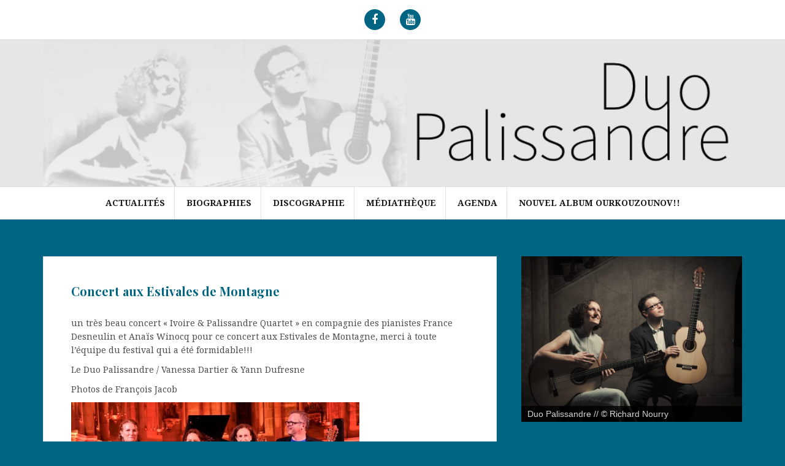

--- FILE ---
content_type: text/html; charset=UTF-8
request_url: http://duopalissandre.com/concert-aux-estivales-de-montagne/
body_size: 9311
content:
<!DOCTYPE html>
<html lang="fr-FR">
<head>
<meta charset="UTF-8">
<meta name="viewport" content="width=device-width, initial-scale=1">
<link rel="profile" href="http://gmpg.org/xfn/11">
<link rel="pingback" href="http://duopalissandre.com/xmlrpc.php">

<title>Concert aux Estivales de Montagne</title>
<meta name='robots' content='max-image-preview:large' />
<link rel='dns-prefetch' href='//duopalissandre.com' />
<link rel='dns-prefetch' href='//fonts.googleapis.com' />
<link rel='dns-prefetch' href='//s.w.org' />
<link rel="alternate" type="application/rss+xml" title=" &raquo; Flux" href="http://duopalissandre.com/feed/" />
<link rel="alternate" type="application/rss+xml" title=" &raquo; Flux des commentaires" href="http://duopalissandre.com/comments/feed/" />
<link rel="alternate" type="text/calendar" title=" &raquo; Flux iCal" href="http://duopalissandre.com/agenda/?ical=1" />
<link rel="alternate" type="application/rss+xml" title=" &raquo; Concert aux Estivales de Montagne Flux des commentaires" href="http://duopalissandre.com/concert-aux-estivales-de-montagne/feed/" />
		<script type="text/javascript">
			window._wpemojiSettings = {"baseUrl":"https:\/\/s.w.org\/images\/core\/emoji\/13.0.1\/72x72\/","ext":".png","svgUrl":"https:\/\/s.w.org\/images\/core\/emoji\/13.0.1\/svg\/","svgExt":".svg","source":{"concatemoji":"http:\/\/duopalissandre.com\/wp-includes\/js\/wp-emoji-release.min.js?ver=5.7.14"}};
			!function(e,a,t){var n,r,o,i=a.createElement("canvas"),p=i.getContext&&i.getContext("2d");function s(e,t){var a=String.fromCharCode;p.clearRect(0,0,i.width,i.height),p.fillText(a.apply(this,e),0,0);e=i.toDataURL();return p.clearRect(0,0,i.width,i.height),p.fillText(a.apply(this,t),0,0),e===i.toDataURL()}function c(e){var t=a.createElement("script");t.src=e,t.defer=t.type="text/javascript",a.getElementsByTagName("head")[0].appendChild(t)}for(o=Array("flag","emoji"),t.supports={everything:!0,everythingExceptFlag:!0},r=0;r<o.length;r++)t.supports[o[r]]=function(e){if(!p||!p.fillText)return!1;switch(p.textBaseline="top",p.font="600 32px Arial",e){case"flag":return s([127987,65039,8205,9895,65039],[127987,65039,8203,9895,65039])?!1:!s([55356,56826,55356,56819],[55356,56826,8203,55356,56819])&&!s([55356,57332,56128,56423,56128,56418,56128,56421,56128,56430,56128,56423,56128,56447],[55356,57332,8203,56128,56423,8203,56128,56418,8203,56128,56421,8203,56128,56430,8203,56128,56423,8203,56128,56447]);case"emoji":return!s([55357,56424,8205,55356,57212],[55357,56424,8203,55356,57212])}return!1}(o[r]),t.supports.everything=t.supports.everything&&t.supports[o[r]],"flag"!==o[r]&&(t.supports.everythingExceptFlag=t.supports.everythingExceptFlag&&t.supports[o[r]]);t.supports.everythingExceptFlag=t.supports.everythingExceptFlag&&!t.supports.flag,t.DOMReady=!1,t.readyCallback=function(){t.DOMReady=!0},t.supports.everything||(n=function(){t.readyCallback()},a.addEventListener?(a.addEventListener("DOMContentLoaded",n,!1),e.addEventListener("load",n,!1)):(e.attachEvent("onload",n),a.attachEvent("onreadystatechange",function(){"complete"===a.readyState&&t.readyCallback()})),(n=t.source||{}).concatemoji?c(n.concatemoji):n.wpemoji&&n.twemoji&&(c(n.twemoji),c(n.wpemoji)))}(window,document,window._wpemojiSettings);
		</script>
		<style type="text/css">
img.wp-smiley,
img.emoji {
	display: inline !important;
	border: none !important;
	box-shadow: none !important;
	height: 1em !important;
	width: 1em !important;
	margin: 0 .07em !important;
	vertical-align: -0.1em !important;
	background: none !important;
	padding: 0 !important;
}
</style>
	<link rel='stylesheet' id='wp-block-library-css'  href='http://duopalissandre.com/wp-includes/css/dist/block-library/style.min.css?ver=5.7.14' type='text/css' media='all' />
<link rel='stylesheet' id='contact-form-7-css'  href='http://duopalissandre.com/wp-content/plugins/contact-form-7/includes/css/styles.css?ver=5.4.2' type='text/css' media='all' />
<link rel='stylesheet' id='amadeus-bootstrap-css'  href='http://duopalissandre.com/wp-content/themes/duopalissandre-theme-1/css/bootstrap/css/bootstrap.min.css?ver=1' type='text/css' media='all' />
<link rel='stylesheet' id='amadeus-body-fonts-css'  href='//fonts.googleapis.com/css?family=Noto+Serif%3A400%2C700%2C400italic%2C700italic&#038;ver=5.7.14' type='text/css' media='all' />
<link rel='stylesheet' id='amadeus-headings-fonts-css'  href='//fonts.googleapis.com/css?family=Playfair+Display%3A400%2C700&#038;ver=5.7.14' type='text/css' media='all' />
<link rel='stylesheet' id='amadeus-style-css'  href='http://duopalissandre.com/wp-content/themes/duopalissandre-theme-1/style.css?ver=5.7.14' type='text/css' media='all' />
<style id='amadeus-style-inline-css' type='text/css'>
.site-branding { padding:0px 0; }
.header-image { height:300px; }
@media only screen and (max-width: 1024px) { .header-image { height:300px; } }
.site-logo { max-width:200900px; }
a, a:hover, .main-navigation a:hover, .nav-next a:hover, .nav-previous a:hover, .social-navigation li a:hover { color:#006582}
button, .button, input[type="button"], input[type="reset"], input[type="submit"], .entry-thumb-inner { background-color:#006582}
body, .widget a { color:#4c4c4c}
.social-navigation { background-color:#fff}
.social-navigation li a::before { background-color:#006582}
.branding-wrapper { background-color:#e6e6e6}
.main-navigation { background-color:#fff}
.main-navigation a { color:#1c1c1c}
.site-title a, .site-title a:hover { color:#006582}
.site-description { color:#767676}
.entry-title, .entry-title a { color:#006582}
.entry-meta, .entry-meta a, .entry-footer, .entry-footer a { color:#9d9d9d}
.site-footer, .footer-widget-area { background-color:#fff}
.site-title { font-size:75px; }
.site-description { font-size:12px; }
h1 { font-size:20px; }
h2 { font-size:22px; }
h3 { font-size:20px; }
h5 { font-size:16px; }
h6 { font-size:14px; }
body { font-size:14px; }

</style>
<link rel='stylesheet' id='amadeus-font-awesome-css'  href='http://duopalissandre.com/wp-content/themes/duopalissandre-theme-1/fonts/font-awesome.min.css?ver=5.7.14' type='text/css' media='all' />
<script type='text/javascript' src='http://duopalissandre.com/wp-includes/js/jquery/jquery.min.js?ver=3.5.1' id='jquery-core-js'></script>
<script type='text/javascript' src='http://duopalissandre.com/wp-includes/js/jquery/jquery-migrate.min.js?ver=3.3.2' id='jquery-migrate-js'></script>
<script type='text/javascript' src='http://duopalissandre.com/wp-content/themes/duopalissandre-theme-1/js/parallax.min.js?ver=1' id='amadeus-parallax-js'></script>
<script type='text/javascript' src='http://duopalissandre.com/wp-content/themes/duopalissandre-theme-1/js/jquery.slicknav.min.js?ver=1' id='amadeus-slicknav-js'></script>
<script type='text/javascript' src='http://duopalissandre.com/wp-content/themes/duopalissandre-theme-1/js/jquery.fitvids.min.js?ver=1' id='amadeus-fitvids-js'></script>
<script type='text/javascript' src='http://duopalissandre.com/wp-content/themes/duopalissandre-theme-1/js/scripts.js?ver=1' id='amadeus-scripts-js'></script>
<link rel="https://api.w.org/" href="http://duopalissandre.com/wp-json/" /><link rel="alternate" type="application/json" href="http://duopalissandre.com/wp-json/wp/v2/posts/1698" /><link rel="EditURI" type="application/rsd+xml" title="RSD" href="http://duopalissandre.com/xmlrpc.php?rsd" />
<link rel="wlwmanifest" type="application/wlwmanifest+xml" href="http://duopalissandre.com/wp-includes/wlwmanifest.xml" /> 
<meta name="generator" content="WordPress 5.7.14" />
<link rel="canonical" href="http://duopalissandre.com/concert-aux-estivales-de-montagne/" />
<link rel='shortlink' href='http://duopalissandre.com/?p=1698' />
<link rel="alternate" type="application/json+oembed" href="http://duopalissandre.com/wp-json/oembed/1.0/embed?url=http%3A%2F%2Fduopalissandre.com%2Fconcert-aux-estivales-de-montagne%2F" />
<link rel="alternate" type="text/xml+oembed" href="http://duopalissandre.com/wp-json/oembed/1.0/embed?url=http%3A%2F%2Fduopalissandre.com%2Fconcert-aux-estivales-de-montagne%2F&#038;format=xml" />
<meta name="tec-api-version" content="v1"><meta name="tec-api-origin" content="http://duopalissandre.com"><link rel="https://theeventscalendar.com/" href="http://duopalissandre.com/wp-json/tribe/events/v1/" /><!--[if lt IE 9]>
<script src="http://duopalissandre.com/wp-content/themes/duopalissandre-theme-1/js/html5shiv.js"></script>
<![endif]-->
<style type="text/css" id="custom-background-css">
body.custom-background { background-color: #006582; }
</style>
	</head>

<body class="post-template-default single single-post postid-1698 single-format-standard custom-background tribe-no-js group-blog">
<div id="page" class="hfeed site">
	<a class="skip-link screen-reader-text" href="#content">Aller au contenu</a>

	<header id="masthead" class="site-header clearfix" role="banner">

				<nav class="social-navigation clearfix">
			<div class="container">
				<div class="menu-reseaux-sociaux-container"><ul id="menu-reseaux-sociaux" class="menu clearfix"><li id="menu-item-106" class="menu-item menu-item-type-custom menu-item-object-custom menu-item-106"><a href="https://www.facebook.com/duo.palissandre"><span class="screen-reader-text">Facebook</span></a></li>
<li id="menu-item-113" class="menu-item menu-item-type-custom menu-item-object-custom menu-item-113"><a href="https://www.youtube.com/channel/UCOIC30jamBjAPVK3t-9xwgw"><span class="screen-reader-text">Youtube</span></a></li>
</ul></div>			</div>
		</nav>
			

				

		<div class="branding-wrapper">
			<div class="container">
				<div class="site-branding">
		        					<a href="http://duopalissandre.com/" title=""><img class="site-logo" src="http://duopalissandre.com/wp-content/uploads/2016/04/logo-1.jpg" alt="" /></a>
		        				</div><!-- .site-branding -->
			</div>
		</div>

				<nav id="site-navigation" class="main-navigation" role="navigation">
			<div class="container">
			<div class="menu-menu-principal-container"><ul id="primary-menu" class="menu"><li id="menu-item-101" class="menu-item menu-item-type-post_type menu-item-object-page menu-item-101"><a href="http://duopalissandre.com/actualites/">Actualités</a></li>
<li id="menu-item-102" class="menu-item menu-item-type-post_type menu-item-object-page menu-item-has-children menu-item-102"><a href="http://duopalissandre.com/biographies/">Biographies</a>
<ul class="sub-menu">
	<li id="menu-item-105" class="menu-item menu-item-type-post_type menu-item-object-page menu-item-105"><a href="http://duopalissandre.com/biographies/duo-palissandre/">Duo Palissandre</a></li>
	<li id="menu-item-104" class="menu-item menu-item-type-post_type menu-item-object-page menu-item-104"><a href="http://duopalissandre.com/biographies/vanessa-dartier/">Vanessa Dartier</a></li>
	<li id="menu-item-103" class="menu-item menu-item-type-post_type menu-item-object-page menu-item-103"><a href="http://duopalissandre.com/biographies/yann-dufresne/">Yann Dufresne</a></li>
</ul>
</li>
<li id="menu-item-98" class="menu-item menu-item-type-post_type menu-item-object-page menu-item-has-children menu-item-98"><a href="http://duopalissandre.com/discographie/">Discographie</a>
<ul class="sub-menu">
	<li id="menu-item-3283" class="menu-item menu-item-type-post_type menu-item-object-page menu-item-3283"><a href="http://duopalissandre.com/discographie/mosaique-2019/">Mosaïque – 2019</a></li>
	<li id="menu-item-99" class="menu-item menu-item-type-post_type menu-item-object-page menu-item-99"><a href="http://duopalissandre.com/discographie/dialogando-2010/">Dialogando – 2010</a></li>
	<li id="menu-item-100" class="menu-item menu-item-type-post_type menu-item-object-page menu-item-100"><a href="http://duopalissandre.com/discographie/reflets-2008/">Reflets – 2008</a></li>
</ul>
</li>
<li id="menu-item-95" class="menu-item menu-item-type-post_type menu-item-object-page menu-item-has-children menu-item-95"><a href="http://duopalissandre.com/mediatheque/">Médiathèque</a>
<ul class="sub-menu">
	<li id="menu-item-96" class="menu-item menu-item-type-post_type menu-item-object-page menu-item-96"><a href="http://duopalissandre.com/mediatheque/audios/">Audios</a></li>
	<li id="menu-item-97" class="menu-item menu-item-type-post_type menu-item-object-page menu-item-97"><a href="http://duopalissandre.com/mediatheque/videos/">Vidéos</a></li>
	<li id="menu-item-151" class="menu-item menu-item-type-post_type menu-item-object-page menu-item-has-children menu-item-151"><a href="http://duopalissandre.com/mediatheque/photos/">Photos</a>
	<ul class="sub-menu">
		<li id="menu-item-235" class="menu-item menu-item-type-post_type menu-item-object-page menu-item-235"><a href="http://duopalissandre.com/mediatheque/photos/duo-palissandre/">Duo Palissandre</a></li>
		<li id="menu-item-234" class="menu-item menu-item-type-post_type menu-item-object-page menu-item-234"><a href="http://duopalissandre.com/mediatheque/photos/vanessa-dartier/">Vanessa Dartier</a></li>
		<li id="menu-item-233" class="menu-item menu-item-type-post_type menu-item-object-page menu-item-233"><a href="http://duopalissandre.com/mediatheque/photos/yann-dufresne/">Yann Dufresne</a></li>
	</ul>
</li>
	<li id="menu-item-150" class="menu-item menu-item-type-post_type menu-item-object-page menu-item-150"><a href="http://duopalissandre.com/mediatheque/presse/">Presse</a></li>
</ul>
</li>
<li id="menu-item-169" class="menu-item menu-item-type-custom menu-item-object-custom menu-item-169"><a href="http://duopalissandre.com/agenda/">Agenda</a></li>
<li id="menu-item-752" class="menu-item menu-item-type-post_type menu-item-object-page menu-item-752"><a href="http://duopalissandre.com/nouvel-album-mosaique/">Nouvel album Ourkouzounov!!</a></li>
</ul></div>			</div>
		</nav><!-- #site-navigation -->
		<nav class="mobile-nav"></nav>
		
	</header><!-- #masthead -->

		
	<div id="content" class="site-content container">

	<div id="primary" class="content-area">
		<main id="main" class="site-main" role="main">

		
			
<article id="post-1698" class="post-1698 post type-post status-publish format-standard hentry category-non-classe">
		

	<div class="post-inner">	
		<header class="entry-header">
			<h1 class="entry-title">Concert aux Estivales de Montagne</h1>
			<div class="entry-meta">
							</div><!-- .entry-meta -->
		</header><!-- .entry-header -->

		<div class="entry-content">
			
<p>un très beau concert « Ivoire &amp; Palissandre Quartet » en compagnie des pianistes France Desneulin et Anaïs Winocq pour ce concert aux Estivales de Montagne, merci à toute l&rsquo;équipe du festival qui a été formidable!!!  </p>



<p>Le Duo Palissandre / Vanessa Dartier &amp; Yann Dufresne</p>



<p>Photos de François Jacob</p>



<figure class="wp-block-image size-large is-resized"><img loading="lazy" src="http://duopalissandre.com/wp-content/uploads/2021/08/Estivales-1-1024x681.jpg" alt="" class="wp-image-1699" width="470" height="312" srcset="http://duopalissandre.com/wp-content/uploads/2021/08/Estivales-1-1024x681.jpg 1024w, http://duopalissandre.com/wp-content/uploads/2021/08/Estivales-1-300x200.jpg 300w, http://duopalissandre.com/wp-content/uploads/2021/08/Estivales-1-768x511.jpg 768w, http://duopalissandre.com/wp-content/uploads/2021/08/Estivales-1-1536x1022.jpg 1536w, http://duopalissandre.com/wp-content/uploads/2021/08/Estivales-1-750x499.jpg 750w, http://duopalissandre.com/wp-content/uploads/2021/08/Estivales-1.jpg 1920w" sizes="(max-width: 470px) 100vw, 470px" /></figure>



<figure class="wp-block-image size-large is-resized"><img loading="lazy" src="http://duopalissandre.com/wp-content/uploads/2021/08/IMG_1555-1024x681.jpg" alt="" class="wp-image-1697" width="480" height="319" srcset="http://duopalissandre.com/wp-content/uploads/2021/08/IMG_1555-1024x681.jpg 1024w, http://duopalissandre.com/wp-content/uploads/2021/08/IMG_1555-300x200.jpg 300w, http://duopalissandre.com/wp-content/uploads/2021/08/IMG_1555-768x511.jpg 768w, http://duopalissandre.com/wp-content/uploads/2021/08/IMG_1555-1536x1022.jpg 1536w, http://duopalissandre.com/wp-content/uploads/2021/08/IMG_1555-750x499.jpg 750w, http://duopalissandre.com/wp-content/uploads/2021/08/IMG_1555.jpg 1920w" sizes="(max-width: 480px) 100vw, 480px" /></figure>



<figure class="wp-block-image size-large is-resized"><img loading="lazy" src="http://duopalissandre.com/wp-content/uploads/2021/08/Estivales-2-1024x681.jpg" alt="" class="wp-image-1700" width="470" height="312" srcset="http://duopalissandre.com/wp-content/uploads/2021/08/Estivales-2-1024x681.jpg 1024w, http://duopalissandre.com/wp-content/uploads/2021/08/Estivales-2-300x200.jpg 300w, http://duopalissandre.com/wp-content/uploads/2021/08/Estivales-2-768x511.jpg 768w, http://duopalissandre.com/wp-content/uploads/2021/08/Estivales-2-1536x1022.jpg 1536w, http://duopalissandre.com/wp-content/uploads/2021/08/Estivales-2-750x499.jpg 750w, http://duopalissandre.com/wp-content/uploads/2021/08/Estivales-2.jpg 1920w" sizes="(max-width: 470px) 100vw, 470px" /></figure>



<figure class="wp-block-image size-large is-resized"><img loading="lazy" src="http://duopalissandre.com/wp-content/uploads/2021/08/Esticvales-4-1024x681.jpg" alt="" class="wp-image-1702" width="471" height="312" srcset="http://duopalissandre.com/wp-content/uploads/2021/08/Esticvales-4-1024x681.jpg 1024w, http://duopalissandre.com/wp-content/uploads/2021/08/Esticvales-4-300x200.jpg 300w, http://duopalissandre.com/wp-content/uploads/2021/08/Esticvales-4-768x511.jpg 768w, http://duopalissandre.com/wp-content/uploads/2021/08/Esticvales-4-1536x1022.jpg 1536w, http://duopalissandre.com/wp-content/uploads/2021/08/Esticvales-4-750x499.jpg 750w, http://duopalissandre.com/wp-content/uploads/2021/08/Esticvales-4.jpg 1920w" sizes="(max-width: 471px) 100vw, 471px" /></figure>



<figure class="wp-block-image size-large is-resized"><img loading="lazy" src="http://duopalissandre.com/wp-content/uploads/2021/08/Estivales-6-1024x681.jpg" alt="" class="wp-image-1704" width="472" height="313" srcset="http://duopalissandre.com/wp-content/uploads/2021/08/Estivales-6-1024x681.jpg 1024w, http://duopalissandre.com/wp-content/uploads/2021/08/Estivales-6-300x200.jpg 300w, http://duopalissandre.com/wp-content/uploads/2021/08/Estivales-6-768x511.jpg 768w, http://duopalissandre.com/wp-content/uploads/2021/08/Estivales-6-1536x1022.jpg 1536w, http://duopalissandre.com/wp-content/uploads/2021/08/Estivales-6-750x499.jpg 750w, http://duopalissandre.com/wp-content/uploads/2021/08/Estivales-6.jpg 1920w" sizes="(max-width: 472px) 100vw, 472px" /></figure>



<figure class="wp-block-image size-large is-resized"><img loading="lazy" src="http://duopalissandre.com/wp-content/uploads/2021/08/Estivales-7-1024x681.jpg" alt="" class="wp-image-1705" width="471" height="312" srcset="http://duopalissandre.com/wp-content/uploads/2021/08/Estivales-7-1024x681.jpg 1024w, http://duopalissandre.com/wp-content/uploads/2021/08/Estivales-7-300x200.jpg 300w, http://duopalissandre.com/wp-content/uploads/2021/08/Estivales-7-768x511.jpg 768w, http://duopalissandre.com/wp-content/uploads/2021/08/Estivales-7-1536x1022.jpg 1536w, http://duopalissandre.com/wp-content/uploads/2021/08/Estivales-7-750x499.jpg 750w, http://duopalissandre.com/wp-content/uploads/2021/08/Estivales-7.jpg 1920w" sizes="(max-width: 471px) 100vw, 471px" /></figure>
					</div><!-- .entry-content -->

		<footer class="entry-footer">
					</footer><!-- .entry-footer -->
	</div>	
</article><!-- #post-## -->

			
	<nav class="navigation post-navigation" role="navigation" aria-label="Publications">
		<h2 class="screen-reader-text">Navigation de l’article</h2>
		<div class="nav-links"><div class="nav-previous"><a href="http://duopalissandre.com/concert-villa-lobos-festival-voute-et-voix-de-vertheuil-33/" rel="prev">Concert Villa Lobos festival « Voûtes et voix » de Vertheuil (33)</a></div><div class="nav-next"><a href="http://duopalissandre.com/concert-ivoire-palissandre-quartet-les-estivales-de-montagne-le-vendredi-6-aout-2021/" rel="next">Concert « Ivoire &#038; Palissandre Quartet » Les Estivales de Montagne le vendredi 6 Aout 2021</a></div></div>
	</nav>
			
<div id="comments" class="comments-area">

	
	
	
		<div id="respond" class="comment-respond">
		<h3 id="reply-title" class="comment-reply-title">Laisser un commentaire <small><a rel="nofollow" id="cancel-comment-reply-link" href="/concert-aux-estivales-de-montagne/#respond" style="display:none;">Annuler la réponse</a></small></h3><form action="http://duopalissandre.com/wp-comments-post.php" method="post" id="commentform" class="comment-form" novalidate><p class="comment-notes"><span id="email-notes">Votre adresse e-mail ne sera pas publiée.</span> Les champs obligatoires sont indiqués avec <span class="required">*</span></p><p class="comment-form-comment"><label for="comment">Commentaire</label> <textarea id="comment" name="comment" cols="45" rows="8" maxlength="65525" required="required"></textarea></p><p class="comment-form-author"><label for="author">Nom <span class="required">*</span></label> <input id="author" name="author" type="text" value="" size="30" maxlength="245" required='required' /></p>
<p class="comment-form-email"><label for="email">E-mail <span class="required">*</span></label> <input id="email" name="email" type="email" value="" size="30" maxlength="100" aria-describedby="email-notes" required='required' /></p>
<p class="comment-form-url"><label for="url">Site web</label> <input id="url" name="url" type="url" value="" size="30" maxlength="200" /></p>
<p class="comment-form-cookies-consent"><input id="wp-comment-cookies-consent" name="wp-comment-cookies-consent" type="checkbox" value="yes" /> <label for="wp-comment-cookies-consent">Enregistrer mon nom, mon e-mail et mon site dans le navigateur pour mon prochain commentaire.</label></p>
<p class="form-submit"><input name="submit" type="submit" id="submit" class="submit" value="Laisser un commentaire" /> <input type='hidden' name='comment_post_ID' value='1698' id='comment_post_ID' />
<input type='hidden' name='comment_parent' id='comment_parent' value='0' />
</p><p style="display: none;"><input type="hidden" id="akismet_comment_nonce" name="akismet_comment_nonce" value="3730bf6f37" /></p><p style="display: none !important;"><label>&#916;<textarea name="ak_hp_textarea" cols="45" rows="8" maxlength="100"></textarea></label><input type="hidden" id="ak_js_1" name="ak_js" value="153"/><script>document.getElementById( "ak_js_1" ).setAttribute( "value", ( new Date() ).getTime() );</script></p></form>	</div><!-- #respond -->
	
</div><!-- #comments -->

		
		</main><!-- #main -->
	</div><!-- #primary -->


<div id="secondary" class="widget-area" role="complementary">
	<aside id="metaslider_widget-2" class="widget widget_metaslider_widget"><div id="metaslider-id-22" style="max-width: 800px; margin: 0 auto;" class="ml-slider-3-23-0 metaslider metaslider-nivo metaslider-22 ml-slider">
    <div id="metaslider_container_22">
        <div class='slider-wrapper theme-default'><div class='ribbon'></div><div id='metaslider_22' class='nivoSlider'><img src="http://duopalissandre.com/wp-content/uploads/2016/09/duo_palissandre_c_richard_nourry_5-800x600.jpg" height="600" width="800" data-caption="Duo Palissandre // &copy; Richard Nourry" alt="" class="slider-22 slide-350" /><img src="http://duopalissandre.com/wp-content/uploads/2016/09/duo_palissandre_c_richard_nourry_13-800x600.jpg" height="600" width="800" data-caption="Yann Dufresne // &copy; Richard Nourry" alt="" class="slider-22 slide-358" /><img src="http://duopalissandre.com/wp-content/uploads/2016/09/duo_palissandre_c_richard_nourry_10-800x600.jpg" height="600" width="800" data-caption="Vanessa Dartier // &copy; Richard Nourry" alt="" class="slider-22 slide-355" /><img src="http://duopalissandre.com/wp-content/uploads/2016/09/duo_palissandre_c_richard_nourry_4-800x600.jpg" height="600" width="800" data-caption="Duo Palissandre // &copy; Richard Nourry" alt="" class="slider-22 slide-349" /><img src="http://duopalissandre.com/wp-content/uploads/2016/09/duo_palissandre_c_richard_nourry_2-800x600.jpg" height="600" width="800" data-caption="Duo Palissandre // &copy; Richard Nourry" alt="" class="slider-22 slide-347" /><img src="http://duopalissandre.com/wp-content/uploads/2016/09/duo_palissandre_c_richard_nourry_1-800x600.jpg" height="600" width="800" data-caption="Duo Palissandre // &copy; Richard Nourry" alt="" class="slider-22 slide-346" /><img src="http://duopalissandre.com/wp-content/uploads/2016/09/duo_palissandre_c_lionel_hug_4-800x600.jpg" height="600" width="800" data-caption="Duo Palissandre // &copy; Lionel Hug" alt="" class="slider-22 slide-345" /><img src="http://duopalissandre.com/wp-content/uploads/2016/09/duo_palissandre_c_lionel_hug_2-800x600.jpg" height="600" width="800" data-caption="Duo Palissandre // &copy; Lionel Hug" alt="" class="slider-22 slide-343" /><img src="http://duopalissandre.com/wp-content/uploads/2016/09/duo_palissandre_c_lionel_hug_1-800x600.jpg" height="600" width="800" data-caption="Duo Palissandre // &copy; Lionel Hug" alt="" class="slider-22 slide-342" /><img src="http://duopalissandre.com/wp-content/uploads/2016/09/duo_palissandre_c_eastend_guitar_festival_tokyo_1-800x600.jpg" height="600" width="800" data-caption="Duo Palissandre // &copy; Eastend Guitar Festival Tokyo" alt="" class="slider-22 slide-341" /><img src="http://duopalissandre.com/wp-content/uploads/2016/09/duo_palissandre_c_alain_garriteai_1-800x600.jpg" height="600" width="800" data-caption="Duo Palissandre // &copy; Alain Garriteai" alt="" class="slider-22 slide-338" /><img src="http://duopalissandre.com/wp-content/uploads/2016/09/duo_palissandre_c_dp_1-800x600.jpg" height="600" width="800" data-caption="Duo Palissandre" alt="" class="slider-22 slide-339" /></div></div>
        
    </div>
</div></aside>
		<aside id="recent-posts-2" class="widget widget_recent_entries">
		<h4 class="widget-title">Articles récents</h4>
		<ul>
											<li>
					<a href="http://duopalissandre.com/nouvelle-video-du-duo-palissandre/">Nouvelle vidéo du Duo Palissandre!!</a>
									</li>
											<li>
					<a href="http://duopalissandre.com/le-duo-palissandre-dans-lemission-de-sebastien-llinares-guitare-guitares-france-musique-dimanche-26-octobre/">Le Duo Palissandre dans l&rsquo;émission de Sébastien Llinares « Guitare, guitares » France Musique, Dimanche 26 octobre!</a>
									</li>
											<li>
					<a href="http://duopalissandre.com/sortie-le-12-septembre-du-nouvel-album-ourkouzounov-complete-guitar-duets-pour-le-label-doberman-musique/">Sortie le 12 septembre du nouvel album: « Ourkouzounov Complete Guitar Duets » pour le Label Doberman Musique</a>
									</li>
											<li>
					<a href="http://duopalissandre.com/concert-duo-palissandre-mercredi-27-aout-a-20h-a-vaux-sur-mer/">Concert Duo Palissandre Mercredi 27 Aout à 20h à Vaux-sur-Mer</a>
									</li>
											<li>
					<a href="http://duopalissandre.com/concert-presentation-nouvel-album-samedi-27-septembre-a-bordeaux/">Concert présentation nouvel album samedi 27 septembre à Bordeaux !!!</a>
									</li>
					</ul>

		</aside><aside id="text-3" class="widget widget_text"><h4 class="widget-title">Liens</h4>			<div class="textwidget"><p><a href="http://www.kirschner-gitarren.de/" target="_blank" rel="noopener">Andreas Kirschner</a></p>
<p><a href="http://www.ourkouzounov.info/" target="_blank" rel="noopener">Atanas Ourkouzounov</a></p>
<p><a href="http://norbertopedreira.fr/" target="_blank" rel="noopener">Norberto Perdreira</a></p>
<p><a href="http://www.guitare33.com" target="_blank" rel="noopener">Michel Dalle Ave</a></p>
<p><a href="http://www.franceenscenes.fr/index.php/spectacles/ivoire-et-palissandre" target="_blank" rel="noopener">Compagnie France en Scène</a></p>
<p><a href="http://la-guit-art.fr" target="_blank" rel="noopener">Magasin la Guit'art, Bordeaux</a><br />
&nbsp;</p>
</div>
		</aside></div><!-- #secondary -->

	</div><!-- #content -->
	
			
	<div id="sidebar-footer" class="footer-widget-area clearfix" role="complementary">
		<div class="container">
										<div class="sidebar-column col-md-4 col-sm-4">
				 	<aside id="text-4" class="widget widget_text"><h4 class="widget-title">Partenaires</h4>			<div class="textwidget">
<div style="text-align:left">
<a href="http://www.savarez.fr/duo-palissandre" target="_blank" rel="noopener"><br />
<img src="http://duopalissandre.com/wp-content/uploads/2016/05/savarez-logo-rouge_haute-def-300x185.jpg" alt="Savarez" height="300" width="215"/></a>
</div>
</div>
		</aside>				 </div>
							<div class="sidebar-column col-md-4 col-sm-4">
				 	<aside id="text-5" class="widget widget_text"><h4 class="widget-title">Contact</h4>			<div class="textwidget"><p>Pour toute information supplémentaire, n’hésitez pas à nous contacter :</p>
<p>Duo Palissandre<br />
Vanessa Dartier & Yann Dufresne</p>
<p>Tél : +33 (0)6 75 77 77 75</p>
<p>Email : duopalissandre@gmail.com</p>
</div>
		</aside>				 </div>
							<div class="sidebar-column col-md-4 col-sm-4">
				 	<aside id="text-6" class="widget widget_text"><h4 class="widget-title">Formulaire</h4>			<div class="textwidget"><div role="form" class="wpcf7" id="wpcf7-f378-o1" lang="fr-FR" dir="ltr">
<div class="screen-reader-response"><p role="status" aria-live="polite" aria-atomic="true"></p> <ul></ul></div>
<form action="/concert-aux-estivales-de-montagne/#wpcf7-f378-o1" method="post" class="wpcf7-form init" novalidate="novalidate" data-status="init">
<div style="display: none;">
<input type="hidden" name="_wpcf7" value="378" />
<input type="hidden" name="_wpcf7_version" value="5.4.2" />
<input type="hidden" name="_wpcf7_locale" value="fr_FR" />
<input type="hidden" name="_wpcf7_unit_tag" value="wpcf7-f378-o1" />
<input type="hidden" name="_wpcf7_container_post" value="0" />
<input type="hidden" name="_wpcf7_posted_data_hash" value="" />
</div>
<p><label> Votre nom (obligatoire)<br />
    <span class="wpcf7-form-control-wrap your-name"><input type="text" name="your-name" value="" size="40" class="wpcf7-form-control wpcf7-text wpcf7-validates-as-required" aria-required="true" aria-invalid="false" /></span> </label></p>
<p><label> Votre e-mail (obligatoire)<br />
    <span class="wpcf7-form-control-wrap your-email"><input type="email" name="your-email" value="" size="40" class="wpcf7-form-control wpcf7-text wpcf7-email wpcf7-validates-as-required wpcf7-validates-as-email" aria-required="true" aria-invalid="false" /></span> </label></p>
<p><label> Sujet<br />
    <span class="wpcf7-form-control-wrap your-subject"><input type="text" name="your-subject" value="" size="40" class="wpcf7-form-control wpcf7-text" aria-invalid="false" /></span> </label></p>
<p><label> Votre message<br />
    <span class="wpcf7-form-control-wrap your-message"><textarea name="your-message" cols="40" rows="10" class="wpcf7-form-control wpcf7-textarea" aria-invalid="false"></textarea></span> </label></p>
<p>[recaptcha]</p>
<p><input type="submit" value="Envoyer" class="wpcf7-form-control wpcf7-submit" /></p>
<p style="display: none !important;"><label>&#916;<textarea name="_wpcf7_ak_hp_textarea" cols="45" rows="8" maxlength="100"></textarea></label><input type="hidden" id="ak_js_2" name="_wpcf7_ak_js" value="65"/><script>document.getElementById( "ak_js_2" ).setAttribute( "value", ( new Date() ).getTime() );</script></p><div class="wpcf7-response-output" aria-hidden="true"></div></form></div>
</div>
		</aside>				 </div>
					</div>	
	</div>	
	<footer id="colophon" class="site-footer" role="contentinfo">
		<div class="scroll-container">
			<a href="#" class="scrolltop"><i class="fa fa-chevron-up"></i></a>
		</div>
		


</div><!-- #page -->

		<script>
		( function ( body ) {
			'use strict';
			body.className = body.className.replace( /\btribe-no-js\b/, 'tribe-js' );
		} )( document.body );
		</script>
		<script> /* <![CDATA[ */var tribe_l10n_datatables = {"aria":{"sort_ascending":": activer pour trier la colonne ascendante","sort_descending":": activer pour trier la colonne descendante"},"length_menu":"Afficher les saisies _MENU_","empty_table":"Aucune donn\u00e9e disponible sur le tableau","info":"Affichant_START_ \u00e0 _END_ du _TOTAL_ des saisies","info_empty":"Affichant 0 \u00e0 0 de 0 saisies","info_filtered":"(filtr\u00e9 \u00e0 partir du total des saisies _MAX_ )","zero_records":"Aucun enregistrement correspondant trouv\u00e9","search":"Rechercher :","all_selected_text":"Tous les \u00e9l\u00e9ments de cette page ont \u00e9t\u00e9 s\u00e9lectionn\u00e9s. ","select_all_link":"S\u00e9lectionner toutes les pages","clear_selection":"Effacer la s\u00e9lection.","pagination":{"all":"Tout","next":"Suivant","previous":"Pr\u00e9c\u00e9dent"},"select":{"rows":{"0":"","_":": a s\u00e9lectionn\u00e9 %d rang\u00e9es","1":": a s\u00e9lectionn\u00e9 une rang\u00e9e"}},"datepicker":{"dayNames":["dimanche","lundi","mardi","mercredi","jeudi","vendredi","samedi"],"dayNamesShort":["dim","lun","mar","mer","jeu","ven","sam"],"dayNamesMin":["D","L","M","M","J","V","S"],"monthNames":["janvier","f\u00e9vrier","mars","avril","mai","juin","juillet","ao\u00fbt","septembre","octobre","novembre","d\u00e9cembre"],"monthNamesShort":["janvier","f\u00e9vrier","mars","avril","mai","juin","juillet","ao\u00fbt","septembre","octobre","novembre","d\u00e9cembre"],"monthNamesMin":["Jan","F\u00e9v","Mar","Avr","Mai","Juin","Juil","Ao\u00fbt","Sep","Oct","Nov","D\u00e9c"],"nextText":"Suivant","prevText":"Pr\u00e9c\u00e9dent","currentText":"Aujourd\u2019hui ","closeText":"Termin\u00e9","today":"Aujourd\u2019hui ","clear":"Effac\u00e9"}};/* ]]> */ </script><link rel='stylesheet' id='metaslider-nivo-slider-css'  href='http://duopalissandre.com/wp-content/plugins/ml-slider/assets/sliders/nivoslider/nivo-slider.css?ver=3.23.0' type='text/css' media='all' property='stylesheet' />
<link rel='stylesheet' id='metaslider-public-css'  href='http://duopalissandre.com/wp-content/plugins/ml-slider/assets/metaslider/public.css?ver=3.23.0' type='text/css' media='all' property='stylesheet' />
<link rel='stylesheet' id='metaslider-nivo-slider-default-css'  href='http://duopalissandre.com/wp-content/plugins/ml-slider/assets/sliders/nivoslider/themes/default/default.css?ver=3.23.0' type='text/css' media='all' property='stylesheet' />
<link rel='stylesheet' id='tribe-events-custom-jquery-styles-css'  href='http://duopalissandre.com/wp-content/plugins/the-events-calendar/vendor/jquery/smoothness/jquery-ui-1.8.23.custom.css?ver=5.9.0' type='text/css' media='all' />
<link rel='stylesheet' id='tribe-events-bootstrap-datepicker-css-css'  href='http://duopalissandre.com/wp-content/plugins/the-events-calendar/vendor/bootstrap-datepicker/css/bootstrap-datepicker.standalone.min.css?ver=5.9.0' type='text/css' media='all' />
<link rel='stylesheet' id='tribe-events-calendar-style-css'  href='http://duopalissandre.com/wp-content/plugins/the-events-calendar/src/resources/css/tribe-events-theme.min.css?ver=5.9.0' type='text/css' media='all' />
<script type='text/javascript' src='http://duopalissandre.com/wp-includes/js/dist/vendor/wp-polyfill.min.js?ver=7.4.4' id='wp-polyfill-js'></script>
<script type='text/javascript' id='wp-polyfill-js-after'>
( 'fetch' in window ) || document.write( '<script src="http://duopalissandre.com/wp-includes/js/dist/vendor/wp-polyfill-fetch.min.js?ver=3.0.0"></scr' + 'ipt>' );( document.contains ) || document.write( '<script src="http://duopalissandre.com/wp-includes/js/dist/vendor/wp-polyfill-node-contains.min.js?ver=3.42.0"></scr' + 'ipt>' );( window.DOMRect ) || document.write( '<script src="http://duopalissandre.com/wp-includes/js/dist/vendor/wp-polyfill-dom-rect.min.js?ver=3.42.0"></scr' + 'ipt>' );( window.URL && window.URL.prototype && window.URLSearchParams ) || document.write( '<script src="http://duopalissandre.com/wp-includes/js/dist/vendor/wp-polyfill-url.min.js?ver=3.6.4"></scr' + 'ipt>' );( window.FormData && window.FormData.prototype.keys ) || document.write( '<script src="http://duopalissandre.com/wp-includes/js/dist/vendor/wp-polyfill-formdata.min.js?ver=3.0.12"></scr' + 'ipt>' );( Element.prototype.matches && Element.prototype.closest ) || document.write( '<script src="http://duopalissandre.com/wp-includes/js/dist/vendor/wp-polyfill-element-closest.min.js?ver=2.0.2"></scr' + 'ipt>' );( 'objectFit' in document.documentElement.style ) || document.write( '<script src="http://duopalissandre.com/wp-includes/js/dist/vendor/wp-polyfill-object-fit.min.js?ver=2.3.4"></scr' + 'ipt>' );
</script>
<script type='text/javascript' id='contact-form-7-js-extra'>
/* <![CDATA[ */
var wpcf7 = {"api":{"root":"http:\/\/duopalissandre.com\/wp-json\/","namespace":"contact-form-7\/v1"}};
/* ]]> */
</script>
<script type='text/javascript' src='http://duopalissandre.com/wp-content/plugins/contact-form-7/includes/js/index.js?ver=5.4.2' id='contact-form-7-js'></script>
<script type='text/javascript' src='http://duopalissandre.com/wp-content/themes/duopalissandre-theme-1/js/navigation.js?ver=20120206' id='amadeus-navigation-js'></script>
<script type='text/javascript' src='http://duopalissandre.com/wp-content/themes/duopalissandre-theme-1/js/skip-link-focus-fix.js?ver=20130115' id='amadeus-skip-link-focus-fix-js'></script>
<script type='text/javascript' src='http://duopalissandre.com/wp-includes/js/comment-reply.min.js?ver=5.7.14' id='comment-reply-js'></script>
<script type='text/javascript' src='http://duopalissandre.com/wp-includes/js/wp-embed.min.js?ver=5.7.14' id='wp-embed-js'></script>
<script defer type='text/javascript' src='http://duopalissandre.com/wp-content/plugins/akismet/_inc/akismet-frontend.js?ver=1675286203' id='akismet-frontend-js'></script>
<script type='text/javascript' src='http://duopalissandre.com/wp-content/plugins/ml-slider/assets/sliders/nivoslider/jquery.nivo.slider.pack.js?ver=3.23.0' id='metaslider-nivo-slider-js'></script>
<script type='text/javascript' id='metaslider-nivo-slider-js-after'>
var metaslider_22 = function($) {
            $('#metaslider_22').nivoSlider({ 
                boxCols:7,
                boxRows:5,
                pauseTime:3000,
                effect:"fade",
                controlNav:false,
                directionNav:true,
                pauseOnHover:true,
                animSpeed:600,
                prevText:"&lt;",
                nextText:"&gt;",
                slices:15,
                manualAdvance:false
            });
            $(document).trigger('metaslider/initialized', '#metaslider_22');
        };
        var timer_metaslider_22 = function() {
            var slider = !window.jQuery ? window.setTimeout(timer_metaslider_22, 100) : !jQuery.isReady ? window.setTimeout(timer_metaslider_22, 1) : metaslider_22(window.jQuery);
        };
        timer_metaslider_22();
</script>

</body>
</html>
